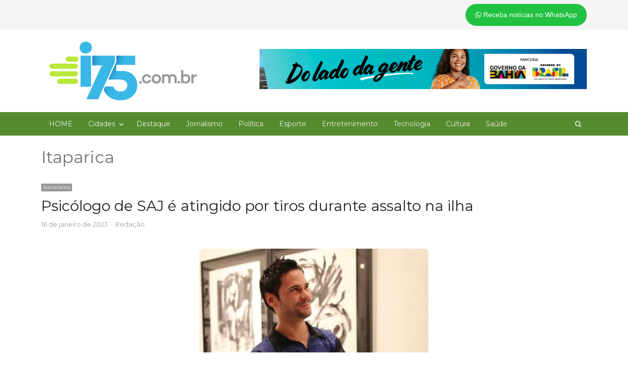

--- FILE ---
content_type: text/html; charset=UTF-8
request_url: https://i75.com.br/tag/itaparica/
body_size: 19169
content:
<!DOCTYPE html>
<html lang="pt-BR" class="no-js">
<head>
	<meta charset="UTF-8">
	        <meta name="viewport" content="width=device-width, initial-scale=1, maximum-scale=1" />
    	<link rel="profile" href="http://gmpg.org/xfn/11">
	<link rel="pingback" href="https://i75.com.br/xmlrpc.php">
	<!--[if lt IE 9]>
	<script data-jetpack-boost="ignore" src="https://i75.com.br/wp-content/themes/i75/js/html5.js"></script>
	<![endif]-->
	<meta name='robots' content='index, follow, max-image-preview:large, max-snippet:-1, max-video-preview:-1' />

	<!-- This site is optimized with the Yoast SEO plugin v26.7 - https://yoast.com/wordpress/plugins/seo/ -->
	<title>Arquivos Itaparica - i75.com.br</title>
	<link rel="canonical" href="https://i75.com.br/tag/itaparica/" />
	<meta property="og:locale" content="pt_BR" />
	<meta property="og:type" content="article" />
	<meta property="og:title" content="Arquivos Itaparica - i75.com.br" />
	<meta property="og:url" content="https://i75.com.br/tag/itaparica/" />
	<meta property="og:site_name" content="i75.com.br" />
	<meta property="og:image" content="https://i0.wp.com/i75.com.br/wp-content/uploads/2022/02/271736972_102609128991307_563629611778132286_n.png?fit=1920%2C1080&ssl=1" />
	<meta property="og:image:width" content="1920" />
	<meta property="og:image:height" content="1080" />
	<meta property="og:image:type" content="image/png" />
	<meta name="twitter:card" content="summary_large_image" />
	<script data-jetpack-boost="ignore" type="application/ld+json" class="yoast-schema-graph">{"@context":"https://schema.org","@graph":[{"@type":"CollectionPage","@id":"https://i75.com.br/tag/itaparica/","url":"https://i75.com.br/tag/itaparica/","name":"Arquivos Itaparica - i75.com.br","isPartOf":{"@id":"https://i75.com.br/#website"},"primaryImageOfPage":{"@id":"https://i75.com.br/tag/itaparica/#primaryimage"},"image":{"@id":"https://i75.com.br/tag/itaparica/#primaryimage"},"thumbnailUrl":"https://i0.wp.com/i75.com.br/wp-content/uploads/2023/01/psicologo-marcelo-navarro-e1673886676660.jpg?fit=927%2C579&ssl=1","breadcrumb":{"@id":"https://i75.com.br/tag/itaparica/#breadcrumb"},"inLanguage":"pt-BR"},{"@type":"ImageObject","inLanguage":"pt-BR","@id":"https://i75.com.br/tag/itaparica/#primaryimage","url":"https://i0.wp.com/i75.com.br/wp-content/uploads/2023/01/psicologo-marcelo-navarro-e1673886676660.jpg?fit=927%2C579&ssl=1","contentUrl":"https://i0.wp.com/i75.com.br/wp-content/uploads/2023/01/psicologo-marcelo-navarro-e1673886676660.jpg?fit=927%2C579&ssl=1","width":927,"height":579,"caption":"Foto: Reprodução/Instagram"},{"@type":"BreadcrumbList","@id":"https://i75.com.br/tag/itaparica/#breadcrumb","itemListElement":[{"@type":"ListItem","position":1,"name":"Início","item":"https://i75.com.br/"},{"@type":"ListItem","position":2,"name":"Itaparica"}]},{"@type":"WebSite","@id":"https://i75.com.br/#website","url":"https://i75.com.br/","name":"i75.com.br","description":"Jornalismo sério e informação de qualidade","potentialAction":[{"@type":"SearchAction","target":{"@type":"EntryPoint","urlTemplate":"https://i75.com.br/?s={search_term_string}"},"query-input":{"@type":"PropertyValueSpecification","valueRequired":true,"valueName":"search_term_string"}}],"inLanguage":"pt-BR"}]}</script>
	<!-- / Yoast SEO plugin. -->


<link rel='dns-prefetch' href='//www.googletagmanager.com' />
<link rel='dns-prefetch' href='//pagead2.googlesyndication.com' />
<link rel='preconnect' href='//i0.wp.com' />
<link rel="alternate" type="application/rss+xml" title="Feed para i75.com.br &raquo;" href="https://i75.com.br/feed/" />
<link rel="alternate" type="application/rss+xml" title="Feed de comentários para i75.com.br &raquo;" href="https://i75.com.br/comments/feed/" />

<link rel="alternate" type="application/rss+xml" title="Feed de tag para i75.com.br &raquo; Itaparica" href="https://i75.com.br/tag/itaparica/feed/" />
<style id='wp-img-auto-sizes-contain-inline-css' type='text/css'>
img:is([sizes=auto i],[sizes^="auto," i]){contain-intrinsic-size:3000px 1500px}
/*# sourceURL=wp-img-auto-sizes-contain-inline-css */
</style>
<link rel='stylesheet' id='newsplus-fontawesome-css' href='https://i75.com.br/wp-content/plugins/newsplus-shortcodes/assets/css/font-awesome.min.css?ver=6.9' type='text/css' media='all' />
<link rel='stylesheet' id='newsplus-shortcodes-css' href='https://i75.com.br/wp-content/plugins/newsplus-shortcodes/assets/css/newsplus-shortcodes.css?ver=6.9' type='text/css' media='all' />
<link rel='stylesheet' id='newsplus-owl-carousel-css' href='https://i75.com.br/wp-content/plugins/newsplus-shortcodes/assets/css/owl.carousel.css' type='text/css' media='all' />
<link rel='stylesheet' id='newsplus-prettyphoto-css' href='https://i75.com.br/wp-content/plugins/newsplus-shortcodes/assets/css/prettyPhoto.css' type='text/css' media='all' />
<link rel='stylesheet' id='dashicons-css' href='https://i75.com.br/wp-includes/css/dashicons.min.css?ver=6.9' type='text/css' media='all' />
<link rel='stylesheet' id='post-views-counter-frontend-css' href='https://i75.com.br/wp-content/plugins/post-views-counter/css/frontend.min.css?ver=1.6.0' type='text/css' media='all' />
<style id='wp-emoji-styles-inline-css' type='text/css'>

	img.wp-smiley, img.emoji {
		display: inline !important;
		border: none !important;
		box-shadow: none !important;
		height: 1em !important;
		width: 1em !important;
		margin: 0 0.07em !important;
		vertical-align: -0.1em !important;
		background: none !important;
		padding: 0 !important;
	}
/*# sourceURL=wp-emoji-styles-inline-css */
</style>
<link rel='stylesheet' id='wp-block-library-css' href='https://i75.com.br/wp-includes/css/dist/block-library/style.min.css?ver=6.9' type='text/css' media='all' />
<style id='wp-block-image-inline-css' type='text/css'>
.wp-block-image>a,.wp-block-image>figure>a{display:inline-block}.wp-block-image img{box-sizing:border-box;height:auto;max-width:100%;vertical-align:bottom}@media not (prefers-reduced-motion){.wp-block-image img.hide{visibility:hidden}.wp-block-image img.show{animation:show-content-image .4s}}.wp-block-image[style*=border-radius] img,.wp-block-image[style*=border-radius]>a{border-radius:inherit}.wp-block-image.has-custom-border img{box-sizing:border-box}.wp-block-image.aligncenter{text-align:center}.wp-block-image.alignfull>a,.wp-block-image.alignwide>a{width:100%}.wp-block-image.alignfull img,.wp-block-image.alignwide img{height:auto;width:100%}.wp-block-image .aligncenter,.wp-block-image .alignleft,.wp-block-image .alignright,.wp-block-image.aligncenter,.wp-block-image.alignleft,.wp-block-image.alignright{display:table}.wp-block-image .aligncenter>figcaption,.wp-block-image .alignleft>figcaption,.wp-block-image .alignright>figcaption,.wp-block-image.aligncenter>figcaption,.wp-block-image.alignleft>figcaption,.wp-block-image.alignright>figcaption{caption-side:bottom;display:table-caption}.wp-block-image .alignleft{float:left;margin:.5em 1em .5em 0}.wp-block-image .alignright{float:right;margin:.5em 0 .5em 1em}.wp-block-image .aligncenter{margin-left:auto;margin-right:auto}.wp-block-image :where(figcaption){margin-bottom:1em;margin-top:.5em}.wp-block-image.is-style-circle-mask img{border-radius:9999px}@supports ((-webkit-mask-image:none) or (mask-image:none)) or (-webkit-mask-image:none){.wp-block-image.is-style-circle-mask img{border-radius:0;-webkit-mask-image:url('data:image/svg+xml;utf8,<svg viewBox="0 0 100 100" xmlns="http://www.w3.org/2000/svg"><circle cx="50" cy="50" r="50"/></svg>');mask-image:url('data:image/svg+xml;utf8,<svg viewBox="0 0 100 100" xmlns="http://www.w3.org/2000/svg"><circle cx="50" cy="50" r="50"/></svg>');mask-mode:alpha;-webkit-mask-position:center;mask-position:center;-webkit-mask-repeat:no-repeat;mask-repeat:no-repeat;-webkit-mask-size:contain;mask-size:contain}}:root :where(.wp-block-image.is-style-rounded img,.wp-block-image .is-style-rounded img){border-radius:9999px}.wp-block-image figure{margin:0}.wp-lightbox-container{display:flex;flex-direction:column;position:relative}.wp-lightbox-container img{cursor:zoom-in}.wp-lightbox-container img:hover+button{opacity:1}.wp-lightbox-container button{align-items:center;backdrop-filter:blur(16px) saturate(180%);background-color:#5a5a5a40;border:none;border-radius:4px;cursor:zoom-in;display:flex;height:20px;justify-content:center;opacity:0;padding:0;position:absolute;right:16px;text-align:center;top:16px;width:20px;z-index:100}@media not (prefers-reduced-motion){.wp-lightbox-container button{transition:opacity .2s ease}}.wp-lightbox-container button:focus-visible{outline:3px auto #5a5a5a40;outline:3px auto -webkit-focus-ring-color;outline-offset:3px}.wp-lightbox-container button:hover{cursor:pointer;opacity:1}.wp-lightbox-container button:focus{opacity:1}.wp-lightbox-container button:focus,.wp-lightbox-container button:hover,.wp-lightbox-container button:not(:hover):not(:active):not(.has-background){background-color:#5a5a5a40;border:none}.wp-lightbox-overlay{box-sizing:border-box;cursor:zoom-out;height:100vh;left:0;overflow:hidden;position:fixed;top:0;visibility:hidden;width:100%;z-index:100000}.wp-lightbox-overlay .close-button{align-items:center;cursor:pointer;display:flex;justify-content:center;min-height:40px;min-width:40px;padding:0;position:absolute;right:calc(env(safe-area-inset-right) + 16px);top:calc(env(safe-area-inset-top) + 16px);z-index:5000000}.wp-lightbox-overlay .close-button:focus,.wp-lightbox-overlay .close-button:hover,.wp-lightbox-overlay .close-button:not(:hover):not(:active):not(.has-background){background:none;border:none}.wp-lightbox-overlay .lightbox-image-container{height:var(--wp--lightbox-container-height);left:50%;overflow:hidden;position:absolute;top:50%;transform:translate(-50%,-50%);transform-origin:top left;width:var(--wp--lightbox-container-width);z-index:9999999999}.wp-lightbox-overlay .wp-block-image{align-items:center;box-sizing:border-box;display:flex;height:100%;justify-content:center;margin:0;position:relative;transform-origin:0 0;width:100%;z-index:3000000}.wp-lightbox-overlay .wp-block-image img{height:var(--wp--lightbox-image-height);min-height:var(--wp--lightbox-image-height);min-width:var(--wp--lightbox-image-width);width:var(--wp--lightbox-image-width)}.wp-lightbox-overlay .wp-block-image figcaption{display:none}.wp-lightbox-overlay button{background:none;border:none}.wp-lightbox-overlay .scrim{background-color:#fff;height:100%;opacity:.9;position:absolute;width:100%;z-index:2000000}.wp-lightbox-overlay.active{visibility:visible}@media not (prefers-reduced-motion){.wp-lightbox-overlay.active{animation:turn-on-visibility .25s both}.wp-lightbox-overlay.active img{animation:turn-on-visibility .35s both}.wp-lightbox-overlay.show-closing-animation:not(.active){animation:turn-off-visibility .35s both}.wp-lightbox-overlay.show-closing-animation:not(.active) img{animation:turn-off-visibility .25s both}.wp-lightbox-overlay.zoom.active{animation:none;opacity:1;visibility:visible}.wp-lightbox-overlay.zoom.active .lightbox-image-container{animation:lightbox-zoom-in .4s}.wp-lightbox-overlay.zoom.active .lightbox-image-container img{animation:none}.wp-lightbox-overlay.zoom.active .scrim{animation:turn-on-visibility .4s forwards}.wp-lightbox-overlay.zoom.show-closing-animation:not(.active){animation:none}.wp-lightbox-overlay.zoom.show-closing-animation:not(.active) .lightbox-image-container{animation:lightbox-zoom-out .4s}.wp-lightbox-overlay.zoom.show-closing-animation:not(.active) .lightbox-image-container img{animation:none}.wp-lightbox-overlay.zoom.show-closing-animation:not(.active) .scrim{animation:turn-off-visibility .4s forwards}}@keyframes show-content-image{0%{visibility:hidden}99%{visibility:hidden}to{visibility:visible}}@keyframes turn-on-visibility{0%{opacity:0}to{opacity:1}}@keyframes turn-off-visibility{0%{opacity:1;visibility:visible}99%{opacity:0;visibility:visible}to{opacity:0;visibility:hidden}}@keyframes lightbox-zoom-in{0%{transform:translate(calc((-100vw + var(--wp--lightbox-scrollbar-width))/2 + var(--wp--lightbox-initial-left-position)),calc(-50vh + var(--wp--lightbox-initial-top-position))) scale(var(--wp--lightbox-scale))}to{transform:translate(-50%,-50%) scale(1)}}@keyframes lightbox-zoom-out{0%{transform:translate(-50%,-50%) scale(1);visibility:visible}99%{visibility:visible}to{transform:translate(calc((-100vw + var(--wp--lightbox-scrollbar-width))/2 + var(--wp--lightbox-initial-left-position)),calc(-50vh + var(--wp--lightbox-initial-top-position))) scale(var(--wp--lightbox-scale));visibility:hidden}}
/*# sourceURL=https://i75.com.br/wp-includes/blocks/image/style.min.css */
</style>
<style id='wp-block-paragraph-inline-css' type='text/css'>
.is-small-text{font-size:.875em}.is-regular-text{font-size:1em}.is-large-text{font-size:2.25em}.is-larger-text{font-size:3em}.has-drop-cap:not(:focus):first-letter{float:left;font-size:8.4em;font-style:normal;font-weight:100;line-height:.68;margin:.05em .1em 0 0;text-transform:uppercase}body.rtl .has-drop-cap:not(:focus):first-letter{float:none;margin-left:.1em}p.has-drop-cap.has-background{overflow:hidden}:root :where(p.has-background){padding:1.25em 2.375em}:where(p.has-text-color:not(.has-link-color)) a{color:inherit}p.has-text-align-left[style*="writing-mode:vertical-lr"],p.has-text-align-right[style*="writing-mode:vertical-rl"]{rotate:180deg}
/*# sourceURL=https://i75.com.br/wp-includes/blocks/paragraph/style.min.css */
</style>
<style id='global-styles-inline-css' type='text/css'>
:root{--wp--preset--aspect-ratio--square: 1;--wp--preset--aspect-ratio--4-3: 4/3;--wp--preset--aspect-ratio--3-4: 3/4;--wp--preset--aspect-ratio--3-2: 3/2;--wp--preset--aspect-ratio--2-3: 2/3;--wp--preset--aspect-ratio--16-9: 16/9;--wp--preset--aspect-ratio--9-16: 9/16;--wp--preset--color--black: #000000;--wp--preset--color--cyan-bluish-gray: #abb8c3;--wp--preset--color--white: #ffffff;--wp--preset--color--pale-pink: #f78da7;--wp--preset--color--vivid-red: #cf2e2e;--wp--preset--color--luminous-vivid-orange: #ff6900;--wp--preset--color--luminous-vivid-amber: #fcb900;--wp--preset--color--light-green-cyan: #7bdcb5;--wp--preset--color--vivid-green-cyan: #00d084;--wp--preset--color--pale-cyan-blue: #8ed1fc;--wp--preset--color--vivid-cyan-blue: #0693e3;--wp--preset--color--vivid-purple: #9b51e0;--wp--preset--gradient--vivid-cyan-blue-to-vivid-purple: linear-gradient(135deg,rgb(6,147,227) 0%,rgb(155,81,224) 100%);--wp--preset--gradient--light-green-cyan-to-vivid-green-cyan: linear-gradient(135deg,rgb(122,220,180) 0%,rgb(0,208,130) 100%);--wp--preset--gradient--luminous-vivid-amber-to-luminous-vivid-orange: linear-gradient(135deg,rgb(252,185,0) 0%,rgb(255,105,0) 100%);--wp--preset--gradient--luminous-vivid-orange-to-vivid-red: linear-gradient(135deg,rgb(255,105,0) 0%,rgb(207,46,46) 100%);--wp--preset--gradient--very-light-gray-to-cyan-bluish-gray: linear-gradient(135deg,rgb(238,238,238) 0%,rgb(169,184,195) 100%);--wp--preset--gradient--cool-to-warm-spectrum: linear-gradient(135deg,rgb(74,234,220) 0%,rgb(151,120,209) 20%,rgb(207,42,186) 40%,rgb(238,44,130) 60%,rgb(251,105,98) 80%,rgb(254,248,76) 100%);--wp--preset--gradient--blush-light-purple: linear-gradient(135deg,rgb(255,206,236) 0%,rgb(152,150,240) 100%);--wp--preset--gradient--blush-bordeaux: linear-gradient(135deg,rgb(254,205,165) 0%,rgb(254,45,45) 50%,rgb(107,0,62) 100%);--wp--preset--gradient--luminous-dusk: linear-gradient(135deg,rgb(255,203,112) 0%,rgb(199,81,192) 50%,rgb(65,88,208) 100%);--wp--preset--gradient--pale-ocean: linear-gradient(135deg,rgb(255,245,203) 0%,rgb(182,227,212) 50%,rgb(51,167,181) 100%);--wp--preset--gradient--electric-grass: linear-gradient(135deg,rgb(202,248,128) 0%,rgb(113,206,126) 100%);--wp--preset--gradient--midnight: linear-gradient(135deg,rgb(2,3,129) 0%,rgb(40,116,252) 100%);--wp--preset--font-size--small: 13px;--wp--preset--font-size--medium: 20px;--wp--preset--font-size--large: 36px;--wp--preset--font-size--x-large: 42px;--wp--preset--spacing--20: 0.44rem;--wp--preset--spacing--30: 0.67rem;--wp--preset--spacing--40: 1rem;--wp--preset--spacing--50: 1.5rem;--wp--preset--spacing--60: 2.25rem;--wp--preset--spacing--70: 3.38rem;--wp--preset--spacing--80: 5.06rem;--wp--preset--shadow--natural: 6px 6px 9px rgba(0, 0, 0, 0.2);--wp--preset--shadow--deep: 12px 12px 50px rgba(0, 0, 0, 0.4);--wp--preset--shadow--sharp: 6px 6px 0px rgba(0, 0, 0, 0.2);--wp--preset--shadow--outlined: 6px 6px 0px -3px rgb(255, 255, 255), 6px 6px rgb(0, 0, 0);--wp--preset--shadow--crisp: 6px 6px 0px rgb(0, 0, 0);}:where(.is-layout-flex){gap: 0.5em;}:where(.is-layout-grid){gap: 0.5em;}body .is-layout-flex{display: flex;}.is-layout-flex{flex-wrap: wrap;align-items: center;}.is-layout-flex > :is(*, div){margin: 0;}body .is-layout-grid{display: grid;}.is-layout-grid > :is(*, div){margin: 0;}:where(.wp-block-columns.is-layout-flex){gap: 2em;}:where(.wp-block-columns.is-layout-grid){gap: 2em;}:where(.wp-block-post-template.is-layout-flex){gap: 1.25em;}:where(.wp-block-post-template.is-layout-grid){gap: 1.25em;}.has-black-color{color: var(--wp--preset--color--black) !important;}.has-cyan-bluish-gray-color{color: var(--wp--preset--color--cyan-bluish-gray) !important;}.has-white-color{color: var(--wp--preset--color--white) !important;}.has-pale-pink-color{color: var(--wp--preset--color--pale-pink) !important;}.has-vivid-red-color{color: var(--wp--preset--color--vivid-red) !important;}.has-luminous-vivid-orange-color{color: var(--wp--preset--color--luminous-vivid-orange) !important;}.has-luminous-vivid-amber-color{color: var(--wp--preset--color--luminous-vivid-amber) !important;}.has-light-green-cyan-color{color: var(--wp--preset--color--light-green-cyan) !important;}.has-vivid-green-cyan-color{color: var(--wp--preset--color--vivid-green-cyan) !important;}.has-pale-cyan-blue-color{color: var(--wp--preset--color--pale-cyan-blue) !important;}.has-vivid-cyan-blue-color{color: var(--wp--preset--color--vivid-cyan-blue) !important;}.has-vivid-purple-color{color: var(--wp--preset--color--vivid-purple) !important;}.has-black-background-color{background-color: var(--wp--preset--color--black) !important;}.has-cyan-bluish-gray-background-color{background-color: var(--wp--preset--color--cyan-bluish-gray) !important;}.has-white-background-color{background-color: var(--wp--preset--color--white) !important;}.has-pale-pink-background-color{background-color: var(--wp--preset--color--pale-pink) !important;}.has-vivid-red-background-color{background-color: var(--wp--preset--color--vivid-red) !important;}.has-luminous-vivid-orange-background-color{background-color: var(--wp--preset--color--luminous-vivid-orange) !important;}.has-luminous-vivid-amber-background-color{background-color: var(--wp--preset--color--luminous-vivid-amber) !important;}.has-light-green-cyan-background-color{background-color: var(--wp--preset--color--light-green-cyan) !important;}.has-vivid-green-cyan-background-color{background-color: var(--wp--preset--color--vivid-green-cyan) !important;}.has-pale-cyan-blue-background-color{background-color: var(--wp--preset--color--pale-cyan-blue) !important;}.has-vivid-cyan-blue-background-color{background-color: var(--wp--preset--color--vivid-cyan-blue) !important;}.has-vivid-purple-background-color{background-color: var(--wp--preset--color--vivid-purple) !important;}.has-black-border-color{border-color: var(--wp--preset--color--black) !important;}.has-cyan-bluish-gray-border-color{border-color: var(--wp--preset--color--cyan-bluish-gray) !important;}.has-white-border-color{border-color: var(--wp--preset--color--white) !important;}.has-pale-pink-border-color{border-color: var(--wp--preset--color--pale-pink) !important;}.has-vivid-red-border-color{border-color: var(--wp--preset--color--vivid-red) !important;}.has-luminous-vivid-orange-border-color{border-color: var(--wp--preset--color--luminous-vivid-orange) !important;}.has-luminous-vivid-amber-border-color{border-color: var(--wp--preset--color--luminous-vivid-amber) !important;}.has-light-green-cyan-border-color{border-color: var(--wp--preset--color--light-green-cyan) !important;}.has-vivid-green-cyan-border-color{border-color: var(--wp--preset--color--vivid-green-cyan) !important;}.has-pale-cyan-blue-border-color{border-color: var(--wp--preset--color--pale-cyan-blue) !important;}.has-vivid-cyan-blue-border-color{border-color: var(--wp--preset--color--vivid-cyan-blue) !important;}.has-vivid-purple-border-color{border-color: var(--wp--preset--color--vivid-purple) !important;}.has-vivid-cyan-blue-to-vivid-purple-gradient-background{background: var(--wp--preset--gradient--vivid-cyan-blue-to-vivid-purple) !important;}.has-light-green-cyan-to-vivid-green-cyan-gradient-background{background: var(--wp--preset--gradient--light-green-cyan-to-vivid-green-cyan) !important;}.has-luminous-vivid-amber-to-luminous-vivid-orange-gradient-background{background: var(--wp--preset--gradient--luminous-vivid-amber-to-luminous-vivid-orange) !important;}.has-luminous-vivid-orange-to-vivid-red-gradient-background{background: var(--wp--preset--gradient--luminous-vivid-orange-to-vivid-red) !important;}.has-very-light-gray-to-cyan-bluish-gray-gradient-background{background: var(--wp--preset--gradient--very-light-gray-to-cyan-bluish-gray) !important;}.has-cool-to-warm-spectrum-gradient-background{background: var(--wp--preset--gradient--cool-to-warm-spectrum) !important;}.has-blush-light-purple-gradient-background{background: var(--wp--preset--gradient--blush-light-purple) !important;}.has-blush-bordeaux-gradient-background{background: var(--wp--preset--gradient--blush-bordeaux) !important;}.has-luminous-dusk-gradient-background{background: var(--wp--preset--gradient--luminous-dusk) !important;}.has-pale-ocean-gradient-background{background: var(--wp--preset--gradient--pale-ocean) !important;}.has-electric-grass-gradient-background{background: var(--wp--preset--gradient--electric-grass) !important;}.has-midnight-gradient-background{background: var(--wp--preset--gradient--midnight) !important;}.has-small-font-size{font-size: var(--wp--preset--font-size--small) !important;}.has-medium-font-size{font-size: var(--wp--preset--font-size--medium) !important;}.has-large-font-size{font-size: var(--wp--preset--font-size--large) !important;}.has-x-large-font-size{font-size: var(--wp--preset--font-size--x-large) !important;}
/*# sourceURL=global-styles-inline-css */
</style>

<style id='classic-theme-styles-inline-css' type='text/css'>
/*! This file is auto-generated */
.wp-block-button__link{color:#fff;background-color:#32373c;border-radius:9999px;box-shadow:none;text-decoration:none;padding:calc(.667em + 2px) calc(1.333em + 2px);font-size:1.125em}.wp-block-file__button{background:#32373c;color:#fff;text-decoration:none}
/*# sourceURL=/wp-includes/css/classic-themes.min.css */
</style>
<link rel='stylesheet' id='contact-form-7-css' href='https://i75.com.br/wp-content/plugins/contact-form-7/includes/css/styles.css?ver=6.1.4' type='text/css' media='all' />
<link rel='stylesheet' id='newsplus-style-css' href='https://i75.com.br/wp-content/themes/i75/style.css?ver=6.9' type='text/css' media='all' />
<link rel='stylesheet' id='newsplus-responsive-css' href='https://i75.com.br/wp-content/themes/i75/responsive.css?ver=6.9' type='text/css' media='all' />
<link rel='stylesheet' id='newsplus-color-scheme-css' href='https://i75.com.br/wp-content/themes/i75/css/schemes/green.css?ver=6.9' type='text/css' media='all' />
<link rel='stylesheet' id='newsplus-user-css' href='https://i75.com.br/wp-content/themes/i75/user.css?ver=6.9' type='text/css' media='all' />
<link rel='stylesheet' id='newsplus-child-style-css' href='https://i75.com.br/wp-content/themes/i75-child/style.css?ver=3.9.0' type='text/css' media='all' />
<link rel='stylesheet' id='kc-general-css' href='https://i75.com.br/wp-content/plugins/kingcomposer/assets/frontend/css/kingcomposer.min.css?ver=2.9.6' type='text/css' media='all' />
<link rel='stylesheet' id='kc-animate-css' href='https://i75.com.br/wp-content/plugins/kingcomposer/assets/css/animate.css?ver=2.9.6' type='text/css' media='all' />
<link rel='stylesheet' id='kc-icon-1-css' href='https://i75.com.br/wp-content/plugins/kingcomposer/assets/css/icons.css?ver=2.9.6' type='text/css' media='all' />



<!-- Snippet da etiqueta do Google (gtag.js) adicionado pelo Site Kit -->
<!-- Snippet do Google Análises adicionado pelo Site Kit -->


<link rel="https://api.w.org/" href="https://i75.com.br/wp-json/" /><link rel="alternate" title="JSON" type="application/json" href="https://i75.com.br/wp-json/wp/v2/tags/302" /><link rel="EditURI" type="application/rsd+xml" title="RSD" href="https://i75.com.br/xmlrpc.php?rsd" />
<meta name="generator" content="WordPress 6.9" />
<meta name="generator" content="Site Kit by Google 1.170.0" />            <style id="wpp-loading-animation-styles">@-webkit-keyframes bgslide{from{background-position-x:0}to{background-position-x:-200%}}@keyframes bgslide{from{background-position-x:0}to{background-position-x:-200%}}.wpp-widget-block-placeholder,.wpp-shortcode-placeholder{margin:0 auto;width:60px;height:3px;background:#dd3737;background:linear-gradient(90deg,#dd3737 0%,#571313 10%,#dd3737 100%);background-size:200% auto;border-radius:3px;-webkit-animation:bgslide 1s infinite linear;animation:bgslide 1s infinite linear}</style>
            		<style type="text/css">
		.sp-label-archive { color:;background:;}.sp-post .entry-content, .sp-post .card-content, .sp-post.entry-classic{background:;}.main-row,.two-sidebars .primary-row { margin: 0 -0px; }#primary:not(.full-width), #container, #sidebar, .two-sidebars #content, .two-sidebars #sidebar-b, .entry-header.full-header, .ad-area-above-content { padding: 0 0px; }@font-face {
  font-family: 'Pacifico';
  font-style: normal;
  font-weight: 400;
  src: local('Pacifico Regular'), local('Pacifico-Regular'),

≈    url(https://fonts.gstatic.com/s/pacifico/v12/FwZY7-Qmy14u9lezJ-6H6MmBp0u-.woff2)
      format('woff2');
  font-display: swap;
}

p {
font-size: 18px;
    line-height: 28px;
}

.post-views{
display: none;
}

.btn-social {
    margin-left: 20px;
    font-size: 18px;
    color: #0a60d4;
    line-height: 26px;
    display: inline-block;
    vertical-align: middle;
}

.social-icons {
    text-align: center;
}

.fab {
    font-family: 'font awesome 5 brands';
    font-weight: 400;
}

.fa, .fas, .far, .fal, .fad, .fab {
    -moz-osx-font-smoothing: grayscale;
    -webkit-font-smoothing: antialiased;
    display: inline-block;
    font-style: normal;
    font-variant: normal;
    text-rendering: auto;
    line-height: 1;
}
.btn-telefone {
    width: auto;
    height: 26px;
    display: inline-block;
    margin: 0 0 0 20px;
    padding: 0 20px;
    background: #0065c4;
    border-radius: 15px;
    font: stem-light,sans-serif;
    font-size: 12px;
    color: #fff;
    line-height: 26px;
    text-transform: uppercase;
    text-decoration: none;
    transition: all .1s ease-in;
    vertical-align: middle;
}

.btn-wp {
font-family:Arial, Helvetica, sans-serif;
font-size:14px;
border-radius:40px;
padding-left:20px;
padding-right:20px;
padding-top:10px;
padding-bottom:10px;
color:#ffffff;
background-color:#21c241;
outline:none;
border:none;
cursor:pointer;
display:inline-block;
text-decoration: none;
transition: .4s;
}

.btn-wp:hover {
color:#ffffff;
background-color:#414141;
}

.btn-wp span{
maring-top: 0px;
}

.icon-wpp{
margin-top: 3px;
}

#callout-bar{
padding: 1 0 2 0!important;
}

.post-img{
border-radius: 10px;
}

.thumb-retangular{
  position: relative!important;
  max-width: 300px;
  height: 150px;  
  overflow: hidden;
border-radius: 10px;

}

.thumb-retangular img{
  position: absolute!important;
  left: 50%!important;
  top: 50%!important;
  height: 100%!important;
  width: auto!important;
  transform: translate(-50%,-50%)!important;    
}


.thumb-quadrado {
  position: relative!important;
  max-width: 160px;
  height: 100px;  
  overflow: hidden;
border-radius: 10px;
}

.thumb-quadrado img{
  position: absolute!important;
  left: 50%!important;
  top: 50%!important;
  height: 100%!important;
  width: auto!important;
  transform: translate(-50%,-50%)!important;    
}

.thumb-quadrado img.attachment-post-thumbnail {
 object-fit: cover;
}

.wp-block-image {
    border-radius: 10px;
    position: relative;
    max-width: 60%;
    height: 60%;
    overflow: hidden;
    margin: 40px auto;
background-color: #f9f9f9;
}

.entry-content.articlebody, .entry-header.full-header {
    width: 70%;
    margin: 0 auto;
}

.video{
width: 70%;
margin: 0 auto;
}
@media (max-width: 768px) {
    .wp-block-image {
        max-width: 90%;
        height: auto; /* Ajusta a altura automaticamente para manter a proporção */
    }
.entry-content.articlebody, .entry-header.full-header {
    width: 95%;
    margin: 0 auto;
}
}
.noticias-mais-lidas {
background:#fcfcfc;
margin-bottom: 40px;
    border-radius: 5px;
padding: 40px;
}

.noticias-mais-lidas h3{
font-size:1.8em;
display: inline-block;
}

.noticias-mais-lidas .icon-svg {
    background-image: url(http://i75.com.br/wp-content/themes/i75-child/arrow-trending.svg);
    background-position: 50%;
    background-size: cover;
    height: 28px;
    width: 28px;
display: inline-block;
}
 
.card-mais-lidas {
    list-style: none;
    padding: 0;
    margin: 0;
}

.item-mais-lidas {
    display: flex;
    align-items: center;
    margin-bottom: 15px;
}
.card-mais-lidas li {
    align-items: center;
    display: flex;
    flex-direction: row;
    gap: 20px;
padding: 20px 0 20px 0;
border-bottom: 1px solid #eaeaea;
line-height: 1.8em;
}

.card-mais-lidas li:last-child {
    border: none;
}

.card-mais-lidas li span {
display: none;
}

.card-mais-lidas li img {
    width: 80px;
    height: 80px;
    object-fit: cover;
    margin-right: 15px;
    border-radius: 5px;
max-width: 80px;
}

.card-mais-lidas li a {
    color: #a6130a;
    text-decoration: none;
    transition: color 0.3s;
font-size: 1.4em;
}

.card-mais-lidas li a:hover {
    color: #0073aa;
}		</style>
		<!--[if lt IE 9]>
	<script data-jetpack-boost="ignore" src="https://html5shim.googlecode.com/svn/trunk/html5.js"></script>
	<![endif]-->
<!-- Meta Pixel Code -->

<noscript><img height="1" width="1" style="display:none"
  src="https://www.facebook.com/tr?id=830840938361238&ev=PageView&noscript=1"
/></noscript>
<!-- End Meta Pixel Code -->



<link rel="apple-touch-icon" sizes="180x180" href="/apple-touch-icon.png">
<link rel="icon" type="image/png" sizes="32x32" href="/favicon-32x32.png">
<link rel="icon" type="image/png" sizes="16x16" href="/favicon-16x16.png">
<link rel="manifest" href="/site.webmanifest">

<style type="text/css">body,body.custom-font-enabled{font-family:'Montserrat'; }h1,h2,h3,h4,h5,h6{font-family:'Montserrat'; }</style>
<!-- Meta-etiquetas do Google AdSense adicionado pelo Site Kit -->
<meta name="google-adsense-platform-account" content="ca-host-pub-2644536267352236">
<meta name="google-adsense-platform-domain" content="sitekit.withgoogle.com">
<!-- Fim das meta-etiquetas do Google AdSense adicionado pelo Site Kit -->
<meta name="generator" content="Elementor 3.30.3; features: additional_custom_breakpoints; settings: css_print_method-external, google_font-enabled, font_display-swap">
			<style>
				.e-con.e-parent:nth-of-type(n+4):not(.e-lazyloaded):not(.e-no-lazyload),
				.e-con.e-parent:nth-of-type(n+4):not(.e-lazyloaded):not(.e-no-lazyload) * {
					background-image: none !important;
				}
				@media screen and (max-height: 1024px) {
					.e-con.e-parent:nth-of-type(n+3):not(.e-lazyloaded):not(.e-no-lazyload),
					.e-con.e-parent:nth-of-type(n+3):not(.e-lazyloaded):not(.e-no-lazyload) * {
						background-image: none !important;
					}
				}
				@media screen and (max-height: 640px) {
					.e-con.e-parent:nth-of-type(n+2):not(.e-lazyloaded):not(.e-no-lazyload),
					.e-con.e-parent:nth-of-type(n+2):not(.e-lazyloaded):not(.e-no-lazyload) * {
						background-image: none !important;
					}
				}
			</style>
			
<!-- Código do Google Adsense adicionado pelo Site Kit -->


<!-- Fim do código do Google AdSense adicionado pelo Site Kit -->
<link rel='stylesheet' id='newsplus_google_fonts_montserrat100100italic200200italic300300italicregularitalic500500italic600600italic700700italic800800italic900900italic-css' href='//fonts.googleapis.com/css?family=Montserrat%3A100%2C100italic%2C200%2C200italic%2C300%2C300italic%2Cregular%2Citalic%2C500%2C500italic%2C600%2C600italic%2C700%2C700italic%2C800%2C800italic%2C900%2C900italic&#038;ver=6.9' type='text/css' media='all' />
</head>

<body class="archive tag tag-itaparica tag-302 wp-theme-i75 wp-child-theme-i75-child kc-css-system is-stretched split-70-30 layout-no-sb scheme-green elementor-default elementor-kit-16007">
	    <div id="page" class="hfeed site clear">
            <div id="utility-top" class="top-nav">
            <div class="wrap clear">
                                <div id="callout-bar" class="callout-left" role="complementary">
                    <div class="callout-inner">
                                        </div><!-- .callout-inner -->
                </div><!-- #callout-bar -->
                                    <div id="callout-bar" role="complementary">
                        <div class="callout-inner">
                        <div><a href="https://chat.whatsapp.com/KbEz5zMPADrCuULlII1nSu" class="btn-wp"><i class="fa fa-whatsapp" aria-hidden="true"></i><span> Receba notícias no WhatsApp</span></a></div>                        </div><!-- .callout-inner -->
                    </div><!-- #callout-bar -->
                            </div><!-- .top-nav .wrap -->
        </div><!-- .top-nav-->
		            <header id="header" class="site-header">
                <div class="wrap full-width clear">    
                
<div class="brand column full text-center">
	<h3 class="site-title"><a href="https://i75.com.br/" title="i75.com.br" rel="home"><img src="http://i75.com.br/wp-content/uploads/2021/09/300x120.png" srcset="http://i75.com.br/wp-content/uploads/2021/09/300x120.png 1x, https://i75.com.br/wp-content/uploads/2023/03/i75.com_.br-.png 2x" alt="i75.com.br" /></a></h3></div><!-- .column full -->
<div class="banner-topo-full">
	<figure>
		<a href="https://www.ba.gov.br/comunicacao/doladodagente?utm_source=&utm_medium=&utm_campaign=&utm_content=">
	<img src="https://i75.com.br/wp-content/uploads/banner/BANNER_KV_NovosHospitais_728x90.gif" alt="Governo da Bahia">
	</a>	
</figure>
</div>             
                </div><!-- #header .wrap -->
            </header><!-- #header -->
        					<div id="responsive-menu" class="resp-main">
                        <div class="wrap">
							                                <div class="inline-search-box"><a class="search-trigger" href="#"><span class="screen-reader-text">Open search panel</span></a>
                                
                                <form role="search" method="get" class="search-form" action="https://i75.com.br/">
				<label>
					<span class="screen-reader-text">Pesquisar por:</span>
					<input type="search" class="search-field" placeholder="Pesquisar &hellip;" value="" name="s" />
				</label>
				<input type="submit" class="search-submit" value="Pesquisar" />
			</form>  
                                </div><!-- /.inline-search-box -->   
                                                     
                            <h3 class="menu-button"><span class="screen-reader-text">Menu</span>Menu<span class="toggle-icon"><span class="bar-1"></span><span class="bar-2"></span><span class="bar-3"></span></span></h3>
                        </div><!-- /.wrap -->
						<nav class="menu-drop"></nav><!-- /.menu-drop -->                        
					</div><!-- /#responsive-menu -->
				            <nav id="main-nav" class="primary-nav">
                <div class="wrap clearfix has-search-box">
                    <ul id="menu-menu-topo" class="nav-menu clear"><li id="menu-item-5671" class="menu-item menu-item-type-post_type menu-item-object-page menu-item-home menu-item-5671"><a href="https://i75.com.br/">HOME</a></li>
<li id="menu-item-12991" class="menu-item menu-item-type-taxonomy menu-item-object-category menu-item-has-children menu-item-12991"><a href="https://i75.com.br/categoria/cidades/">Cidades</a>
<ul class="sub-menu">
	<li id="menu-item-12992" class="menu-item menu-item-type-taxonomy menu-item-object-category menu-item-12992"><a href="https://i75.com.br/categoria/cidades/amargosa/">Amargosa</a></li>
	<li id="menu-item-12993" class="menu-item menu-item-type-taxonomy menu-item-object-category menu-item-12993"><a href="https://i75.com.br/categoria/cidades/castro-alves/">Castro Alves</a></li>
	<li id="menu-item-12994" class="menu-item menu-item-type-taxonomy menu-item-object-category menu-item-12994"><a href="https://i75.com.br/categoria/cidades/elisio-medrado/">Elísio Medrado</a></li>
	<li id="menu-item-12995" class="menu-item menu-item-type-taxonomy menu-item-object-category menu-item-12995"><a href="https://i75.com.br/categoria/cidades/itatim/">Itatim</a></li>
	<li id="menu-item-12996" class="menu-item menu-item-type-taxonomy menu-item-object-category menu-item-12996"><a href="https://i75.com.br/categoria/cidades/santa-teresinha/">Santa Teresinha</a></li>
	<li id="menu-item-12997" class="menu-item menu-item-type-taxonomy menu-item-object-category menu-item-12997"><a href="https://i75.com.br/categoria/cidades/santo-antonio-de-jesus/">Santo Antônio de Jesus</a></li>
	<li id="menu-item-12998" class="menu-item menu-item-type-taxonomy menu-item-object-category menu-item-12998"><a href="https://i75.com.br/categoria/cidades/sapeacu/">Sapeaçu</a></li>
	<li id="menu-item-12999" class="menu-item menu-item-type-taxonomy menu-item-object-category menu-item-12999"><a href="https://i75.com.br/categoria/cidades/varzedo/">Varzedo</a></li>
	<li id="menu-item-13000" class="menu-item menu-item-type-taxonomy menu-item-object-category menu-item-13000"><a href="https://i75.com.br/categoria/cidades/laje/">Laje</a></li>
	<li id="menu-item-13002" class="menu-item menu-item-type-taxonomy menu-item-object-category menu-item-13002"><a href="https://i75.com.br/categoria/cidades/ubaira/">Ubaíra</a></li>
	<li id="menu-item-13001" class="menu-item menu-item-type-taxonomy menu-item-object-category menu-item-13001"><a href="https://i75.com.br/categoria/cidades/mutuipe/">Mutuípe</a></li>
</ul>
</li>
<li id="menu-item-809" class="menu-item menu-item-type-taxonomy menu-item-object-category menu-item-809"><a href="https://i75.com.br/categoria/destaque/">Destaque</a></li>
<li id="menu-item-868" class="menu-item menu-item-type-taxonomy menu-item-object-category menu-item-868"><a href="https://i75.com.br/categoria/jornalismo/">Jornalismo</a></li>
<li id="menu-item-811" class="menu-item menu-item-type-taxonomy menu-item-object-category menu-item-811"><a href="https://i75.com.br/categoria/politica/">Política</a></li>
<li id="menu-item-812" class="menu-item menu-item-type-taxonomy menu-item-object-category menu-item-812"><a href="https://i75.com.br/categoria/esporte/">Esporte</a></li>
<li id="menu-item-810" class="menu-item menu-item-type-taxonomy menu-item-object-category menu-item-810"><a href="https://i75.com.br/categoria/entretenimento/">Entretenimento</a></li>
<li id="menu-item-867" class="menu-item menu-item-type-taxonomy menu-item-object-category menu-item-867"><a href="https://i75.com.br/categoria/tecnologia/">Tecnologia</a></li>
<li id="menu-item-865" class="menu-item menu-item-type-taxonomy menu-item-object-category menu-item-865"><a href="https://i75.com.br/categoria/cultura/">Cultura</a></li>
<li id="menu-item-866" class="menu-item menu-item-type-taxonomy menu-item-object-category menu-item-866"><a href="https://i75.com.br/categoria/saude/">Saúde</a></li>
</ul>                        <div class="inline-search-box"><a class="search-trigger" href="#"><span class="screen-reader-text">Open search panel</span></a>
                        
                        <form role="search" method="get" class="search-form" action="https://i75.com.br/">
				<label>
					<span class="screen-reader-text">Pesquisar por:</span>
					<input type="search" class="search-field" placeholder="Pesquisar &hellip;" value="" name="s" />
				</label>
				<input type="submit" class="search-submit" value="Pesquisar" />
			</form>  
                        </div><!-- /.inline-search-box -->   
                         
                    
                </div><!-- .primary-nav .wrap -->
            </nav><!-- #main-nav -->
		
		        <div id="main">
            <div class="wrap clearfix">
            	<div class="main-row clearfix"><div id="primary" class="site-content">
	<div class="primary-row">
        <div id="content" role="main">
			
                <header class="page-header">
                <h1 class="page-title">Itaparica</h1>                </header><!-- .page-header -->
                	<article id="post-11951" class="newsplus entry-classic entry-full clearfix post-11951 post type-post status-publish format-standard has-post-thumbnail hentry category-jornalismo tag-barra-grande tag-itaparica tag-santo-antonio-de-jesus">	
		<aside class="meta-row cat-row"><div class="meta-col"><ul class="post-categories"><li><a href="https://i75.com.br/categoria/jornalismo/">Jornalismo</a></li></ul></div></aside><h2 class="entry-title"><a href="https://i75.com.br/psicologo-de-saj-e-atingido-por-tiros-durante-assalto-na-ilha/" title="Psicólogo de SAJ é atingido por tiros durante assalto na ilha">Psicólogo de SAJ é atingido por tiros durante assalto na ilha</a></h2><aside class="meta-row row-3"><div class="meta-col"><ul class="entry-meta"><li class="post-time"><span class="published-label">Publicado: </span><span class="posted-on"><time class="entry-date" datetime="2023-01-16T13:31:38-03:00">16 de janeiro de 2023<span class="sep time-sep"></span><span class="publish-time">13:31</span></time></span></li><li class="post-author"><span class="screen-reader-text">Author </span><a href="https://i75.com.br/author/redacao/">Redação</a></li></ul></div></aside>        <div class="entry-content articlebody">        
			<div class="wp-block-image">
<figure class="aligncenter size-full is-resized"><img data-recalc-dims="1" fetchpriority="high" decoding="async" src="https://i0.wp.com/i75.com.br/wp-content/uploads/2023/01/psicologo-marcelo-navarro-e1673886676660.jpg?resize=567%2C353&#038;ssl=1" alt="" class="wp-image-11953" width="567" height="353" srcset="https://i0.wp.com/i75.com.br/wp-content/uploads/2023/01/psicologo-marcelo-navarro-e1673886676660.jpg?w=927&amp;ssl=1 927w, https://i0.wp.com/i75.com.br/wp-content/uploads/2023/01/psicologo-marcelo-navarro-e1673886676660.jpg?resize=300%2C187&amp;ssl=1 300w, https://i0.wp.com/i75.com.br/wp-content/uploads/2023/01/psicologo-marcelo-navarro-e1673886676660.jpg?resize=768%2C480&amp;ssl=1 768w, https://i0.wp.com/i75.com.br/wp-content/uploads/2023/01/psicologo-marcelo-navarro-e1673886676660.jpg?resize=320%2C200&amp;ssl=1 320w" sizes="(max-width: 567px) 100vw, 567px" /><figcaption class="wp-element-caption"><em>Foto: Reprodução/Instagram</em></figcaption></figure>
</div>


<p>O psicólogo Marcelo Navarro, de Santo Antônio de Jesus, foi atingido por dois tiros, durante um assalto, na Ilha de Itaparica, na noite de sábado (14). </p>



<p>De acordo com o Blog do Valente, a ação dos bandidos ocorreu entre a Praia dos Corais e Barra Grande, por volta das 18h30. Não se sabe se ele reagiu, mas foi atingido por dois tiros, no glúteo e no braço, e está internado com quadro de saúde estável. </p>



<p>O psicólogo é filho do cardiologista Nelson Oliveira, que atua em Santo Antônio de Jesus.</p>



<p>A Polícia Civil vai investigar o crime. </p>



<p></p>
        </div><!-- .entry-content -->
	
	</article><!-- #post-11951 -->
    
	<article id="post-3755" class="newsplus entry-classic entry-full clearfix post-3755 post type-post status-publish format-standard has-post-thumbnail hentry category-jornalismo tag-base-nautica tag-itaparica">	
		<aside class="meta-row cat-row"><div class="meta-col"><ul class="post-categories"><li><a href="https://i75.com.br/categoria/jornalismo/">Jornalismo</a></li></ul></div></aside><h2 class="entry-title"><a href="https://i75.com.br/base-nautica-e-inaugurada-em-itaparica/" title="Base náutica é inaugurada em Itaparica">Base náutica é inaugurada em Itaparica</a></h2><aside class="meta-row row-3"><div class="meta-col"><ul class="entry-meta"><li class="post-time"><span class="published-label">Publicado: </span><span class="posted-on"><time class="entry-date" datetime="2022-01-23T09:44:10-03:00">23 de janeiro de 2022<span class="sep time-sep"></span><span class="publish-time">09:44</span></time></span></li><li class="post-author"><span class="screen-reader-text">Author </span><a href="https://i75.com.br/author/redacao/">Redação</a></li></ul></div></aside>        <div class="entry-content articlebody">        
			
<div class="wp-block-image"><figure class="aligncenter size-full is-resized"><img data-recalc-dims="1" decoding="async" src="https://i0.wp.com/i75.com.br/wp-content/uploads/2022/01/Base-nautica-de-Itaparica-853x640-1-e1642941800168.jpg?resize=503%2C377&#038;ssl=1" alt="" class="wp-image-3757" width="503" height="377"/><figcaption>Foto: Divulgação/GOVBA</figcaption></figure></div>



<p>Consolidado como importante polo turístico da Baía de Todos-os-Santos, o município de Itaparica passa a contar com uma nova base náutica, que substitui a antiga marina. A obra foi entregue neste sábado (22), pelo Governo do Estado. </p>



<p>Foram investidos quase R$ 13 milhões, com recursos do programa Prodetur, financiados pelo Banco Interamericano de Desenvolvimento (BID), para impulsionar o turismo das águas na região. </p>



<p>A base náutica dispõe de rampas móveis, cais de atracação flutuante, sede administrativa, posto de combustível e espaços para lojas, restaurante e lanchonete. São 36 vagas secas na área aberta e píeres com 114 vagas molhadas para embarcações. Em parceria com a população e os navegadores, a Setur-BA vai desenvolver ações socioambientais na localidade.&nbsp;&nbsp;</p>



<p>Com a inauguração da obra em Itaparica, o próximo passo será a abertura da licitação para a escolha da empresa privada que vai administrar o equipamento. Mas já está disponível a atracação de barcos, com serviço de vigilância. </p>



<p>“Agora, o nosso município passa a ser um destino superqualificado no turismo náutico, o que abre caminho para outros atrativos que oferecemos, como a história, tradições e gastronomia. Esse movimento de visitantes vai gerar mais emprego e renda nas comunidades “, comemorou o prefeito de Itaparica, Zezinho Oliveira.&nbsp;</p>
        </div><!-- .entry-content -->
	
	</article><!-- #post-3755 -->
    

        </div><!-- #content -->
            </div><!-- .primary-row -->
</div><!-- #primary -->
            </div><!-- .row -->
        </div><!-- #main .wrap -->
    </div><!-- #main -->
            <div id="secondary" class="columns-2" role="complementary">
            <div class="wrap clearfix">
                <div class="row">
                                </div><!-- /.row -->
            </div><!-- #secondary .wrap -->
        </div><!-- #secondary -->
        <footer id="footer">
        <div class="wrap clear">
            <div class="notes-left">Todos os direitos reservados</div><!-- .notes-left -->
            <div class="notes-right">www.i75.com.br</div><!-- .notes-right -->
        </div><!-- #footer wrap -->
    </footer><!-- #footer -->
    
    <div class="fixed-widget-bar fixed-left">
            </div><!-- /.fixed-left -->
    
    <div class="fixed-widget-bar fixed-right">
            </div><!-- /.fixed-right -->

</div> <!-- #page -->

<div class="scroll-to-top"><a href="#" title="Scroll to top"><span class="sr-only">scroll to top</span></a></div><!-- .scroll-to-top -->

			
			
<!-- Botão Acessar com o Google adicionado pelo Site Kit -->
		<style>
		.googlesitekit-sign-in-with-google__frontend-output-button{max-width:320px}
		</style>
		


<!-- Botão Finalizar Acesso com Google adicionado pelo Site Kit -->









<script data-jetpack-boost="ignore" id="wp-emoji-settings" type="application/json">
{"baseUrl":"https://s.w.org/images/core/emoji/17.0.2/72x72/","ext":".png","svgUrl":"https://s.w.org/images/core/emoji/17.0.2/svg/","svgExt":".svg","source":{"concatemoji":"https://i75.com.br/wp-includes/js/wp-emoji-release.min.js?ver=6.9"}}
</script>

<script type="text/javascript" id="wpp-js" src="https://i75.com.br/wp-content/plugins/wordpress-popular-posts/assets/js/wpp.min.js?ver=7.3.3" data-sampling="0" data-sampling-rate="100" data-api-url="https://i75.com.br/wp-json/wordpress-popular-posts" data-post-id="0" data-token="479e9e7aed" data-lang="0" data-debug="0"></script><script type="text/javascript" src="https://i75.com.br/wp-includes/js/jquery/jquery.min.js?ver=3.7.1" id="jquery-core-js"></script><script type='text/javascript' src='https://i75.com.br/wp-includes/js/jquery/jquery-migrate.min.js?m=1691537601'></script><script type="text/javascript" src="https://www.googletagmanager.com/gtag/js?id=GT-PHPFQW5" id="google_gtagjs-js" async></script><script type="text/javascript" id="google_gtagjs-js-after">
/* <![CDATA[ */
window.dataLayer = window.dataLayer || [];function gtag(){dataLayer.push(arguments);}
gtag("set","linker",{"domains":["i75.com.br"]});
gtag("js", new Date());
gtag("set", "developer_id.dZTNiMT", true);
gtag("config", "GT-PHPFQW5");
//# sourceURL=google_gtagjs-js-after
/* ]]> */
</script><script type="text/javascript">var kc_script_data={ajax_url:"https://i75.com.br/wp-admin/admin-ajax.php"}</script><script>
  !function(f,b,e,v,n,t,s)
  {if(f.fbq)return;n=f.fbq=function(){n.callMethod?
  n.callMethod.apply(n,arguments):n.queue.push(arguments)};
  if(!f._fbq)f._fbq=n;n.push=n;n.loaded=!0;n.version='2.0';
  n.queue=[];t=b.createElement(e);t.async=!0;
  t.src=v;s=b.getElementsByTagName(e)[0];
  s.parentNode.insertBefore(t,s)}(window, document,'script',
  'https://connect.facebook.net/en_US/fbevents.js');
  fbq('init', '830840938361238');
  fbq('track', 'PageView');
</script><script>
let time = 5000,
    currentImageIndex = 0,
    images = document
                .querySelectorAll("#slider img")
    max = images.length;

function nextImage() {

    images[currentImageIndex]
        .classList.remove("selected")

    currentImageIndex++

    if(currentImageIndex >= max)
        currentImageIndex = 0

    images[currentImageIndex]
        .classList.add("selected")
}

function start() {
    setInterval(() => {
        // troca de image
        nextImage()
    }, time)
}

window.addEventListener("load", start)
</script><script type="text/javascript" async="async" src="https://pagead2.googlesyndication.com/pagead/js/adsbygoogle.js?client=ca-pub-8229670149211908&amp;host=ca-host-pub-2644536267352236" crossorigin="anonymous"></script><script type="speculationrules">
{"prefetch":[{"source":"document","where":{"and":[{"href_matches":"/*"},{"not":{"href_matches":["/wp-*.php","/wp-admin/*","/wp-content/uploads/*","/wp-content/*","/wp-content/plugins/*","/wp-content/themes/i75-child/*","/wp-content/themes/i75/*","/*\\?(.+)"]}},{"not":{"selector_matches":"a[rel~=\"nofollow\"]"}},{"not":{"selector_matches":".no-prefetch, .no-prefetch a"}}]},"eagerness":"conservative"}]}
</script><script>
				const lazyloadRunObserver = () => {
					const lazyloadBackgrounds = document.querySelectorAll( `.e-con.e-parent:not(.e-lazyloaded)` );
					const lazyloadBackgroundObserver = new IntersectionObserver( ( entries ) => {
						entries.forEach( ( entry ) => {
							if ( entry.isIntersecting ) {
								let lazyloadBackground = entry.target;
								if( lazyloadBackground ) {
									lazyloadBackground.classList.add( 'e-lazyloaded' );
								}
								lazyloadBackgroundObserver.unobserve( entry.target );
							}
						});
					}, { rootMargin: '200px 0px 200px 0px' } );
					lazyloadBackgrounds.forEach( ( lazyloadBackground ) => {
						lazyloadBackgroundObserver.observe( lazyloadBackground );
					} );
				};
				const events = [
					'DOMContentLoaded',
					'elementor/lazyload/observe',
				];
				events.forEach( ( event ) => {
					document.addEventListener( event, lazyloadRunObserver );
				} );
			</script><script type="text/javascript" src="https://accounts.google.com/gsi/client"></script><script type="text/javascript">
/* <![CDATA[ */
(()=>{async function handleCredentialResponse(response){try{const res=await fetch('https://i75.com.br/wp-login.php?action=googlesitekit_auth',{method:'POST',headers:{'Content-Type':'application/x-www-form-urlencoded'},body:new URLSearchParams(response)});/* Preserve comment text in case of redirect after login on a page with a Sign in with Google button in the WordPress comments. */ const commentText=document.querySelector('#comment')?.value;const postId=document.querySelectorAll('.googlesitekit-sign-in-with-google__comments-form-button')?.[0]?.className?.match(/googlesitekit-sign-in-with-google__comments-form-button-postid-(\d+)/)?.[1];if(!! commentText?.length){sessionStorage.setItem(`siwg-comment-text-${postId}`,commentText);}location.reload();}catch(error){console.error(error);}}if(typeof google !=='undefined'){google.accounts.id.initialize({client_id:'754157963917-klfeof11hkk1g4senejed7rsfi4je82f.apps.googleusercontent.com',callback:handleCredentialResponse,library_name:'Site-Kit'});}const defaultButtonOptions={"theme":"outline","text":"signin_with","shape":"rectangular"};document.querySelectorAll('.googlesitekit-sign-in-with-google__frontend-output-button').forEach((siwgButtonDiv)=>{const buttonOptions={shape:siwgButtonDiv.getAttribute('data-googlesitekit-siwg-shape')|| defaultButtonOptions.shape,text:siwgButtonDiv.getAttribute('data-googlesitekit-siwg-text')|| defaultButtonOptions.text,theme:siwgButtonDiv.getAttribute('data-googlesitekit-siwg-theme')|| defaultButtonOptions.theme,};if(typeof google !=='undefined'){google.accounts.id.renderButton(siwgButtonDiv,buttonOptions);}});/* If there is a matching saved comment text in sessionStorage,restore it to the comment field and remove it from sessionStorage. */ const postId=document.body.className.match(/postid-(\d+)/)?.[1];const commentField=document.querySelector('#comment');const commentText=sessionStorage.getItem(`siwg-comment-text-${postId}`);if(commentText?.length && commentField && !! postId){commentField.value=commentText;sessionStorage.removeItem(`siwg-comment-text-${postId}`);}})();
/* ]]> */
</script><script type='text/javascript' src='https://i75.com.br/wp-content/boost-cache/static/70b6f43f16.min.js'></script><script type="text/javascript" src="https://i75.com.br/wp-includes/js/dist/i18n.min.js?ver=c26c3dc7bed366793375" id="wp-i18n-js"></script><script type="text/javascript" id="wp-i18n-js-after">
/* <![CDATA[ */
wp.i18n.setLocaleData( { 'text direction\u0004ltr': [ 'ltr' ] } );
//# sourceURL=wp-i18n-js-after
/* ]]> */
</script><script type='text/javascript' src='https://i75.com.br/wp-content/plugins/contact-form-7/includes/swv/js/index.js?m=1766018282'></script><script type="text/javascript" id="contact-form-7-js-translations">
/* <![CDATA[ */
( function( domain, translations ) {
	var localeData = translations.locale_data[ domain ] || translations.locale_data.messages;
	localeData[""].domain = domain;
	wp.i18n.setLocaleData( localeData, domain );
} )( "contact-form-7", {"translation-revision-date":"2025-05-19 13:41:20+0000","generator":"GlotPress\/4.0.1","domain":"messages","locale_data":{"messages":{"":{"domain":"messages","plural-forms":"nplurals=2; plural=n > 1;","lang":"pt_BR"},"Error:":["Erro:"]}},"comment":{"reference":"includes\/js\/index.js"}} );
//# sourceURL=contact-form-7-js-translations
/* ]]> */
</script><script type="text/javascript" id="contact-form-7-js-before">
/* <![CDATA[ */
var wpcf7 = {
    "api": {
        "root": "https:\/\/i75.com.br\/wp-json\/",
        "namespace": "contact-form-7\/v1"
    },
    "cached": 1
};
//# sourceURL=contact-form-7-js-before
/* ]]> */
</script><script type="text/javascript" src="https://i75.com.br/wp-content/plugins/contact-form-7/includes/js/index.js?ver=6.1.4" id="contact-form-7-js"></script><script type="text/javascript" id="custom-js-extra">
/* <![CDATA[ */
var ss_custom = {"top_bar_sticky":"","main_bar_sticky":"true","expand_menu_text":"Expand or collapse submenu","header_style":"full-width","mobile_sticky":"","collapse_lists":"","enable_responsive_menu":"true"};
//# sourceURL=custom-js-extra
/* ]]> */
</script><script type='text/javascript' src='https://i75.com.br/wp-content/boost-cache/static/79d03f5261.min.js'></script><script type="module">
/* <![CDATA[ */
/*! This file is auto-generated */
const a=JSON.parse(document.getElementById("wp-emoji-settings").textContent),o=(window._wpemojiSettings=a,"wpEmojiSettingsSupports"),s=["flag","emoji"];function i(e){try{var t={supportTests:e,timestamp:(new Date).valueOf()};sessionStorage.setItem(o,JSON.stringify(t))}catch(e){}}function c(e,t,n){e.clearRect(0,0,e.canvas.width,e.canvas.height),e.fillText(t,0,0);t=new Uint32Array(e.getImageData(0,0,e.canvas.width,e.canvas.height).data);e.clearRect(0,0,e.canvas.width,e.canvas.height),e.fillText(n,0,0);const a=new Uint32Array(e.getImageData(0,0,e.canvas.width,e.canvas.height).data);return t.every((e,t)=>e===a[t])}function p(e,t){e.clearRect(0,0,e.canvas.width,e.canvas.height),e.fillText(t,0,0);var n=e.getImageData(16,16,1,1);for(let e=0;e<n.data.length;e++)if(0!==n.data[e])return!1;return!0}function u(e,t,n,a){switch(t){case"flag":return n(e,"\ud83c\udff3\ufe0f\u200d\u26a7\ufe0f","\ud83c\udff3\ufe0f\u200b\u26a7\ufe0f")?!1:!n(e,"\ud83c\udde8\ud83c\uddf6","\ud83c\udde8\u200b\ud83c\uddf6")&&!n(e,"\ud83c\udff4\udb40\udc67\udb40\udc62\udb40\udc65\udb40\udc6e\udb40\udc67\udb40\udc7f","\ud83c\udff4\u200b\udb40\udc67\u200b\udb40\udc62\u200b\udb40\udc65\u200b\udb40\udc6e\u200b\udb40\udc67\u200b\udb40\udc7f");case"emoji":return!a(e,"\ud83e\u1fac8")}return!1}function f(e,t,n,a){let r;const o=(r="undefined"!=typeof WorkerGlobalScope&&self instanceof WorkerGlobalScope?new OffscreenCanvas(300,150):document.createElement("canvas")).getContext("2d",{willReadFrequently:!0}),s=(o.textBaseline="top",o.font="600 32px Arial",{});return e.forEach(e=>{s[e]=t(o,e,n,a)}),s}function r(e){var t=document.createElement("script");t.src=e,t.defer=!0,document.head.appendChild(t)}a.supports={everything:!0,everythingExceptFlag:!0},new Promise(t=>{let n=function(){try{var e=JSON.parse(sessionStorage.getItem(o));if("object"==typeof e&&"number"==typeof e.timestamp&&(new Date).valueOf()<e.timestamp+604800&&"object"==typeof e.supportTests)return e.supportTests}catch(e){}return null}();if(!n){if("undefined"!=typeof Worker&&"undefined"!=typeof OffscreenCanvas&&"undefined"!=typeof URL&&URL.createObjectURL&&"undefined"!=typeof Blob)try{var e="postMessage("+f.toString()+"("+[JSON.stringify(s),u.toString(),c.toString(),p.toString()].join(",")+"));",a=new Blob([e],{type:"text/javascript"});const r=new Worker(URL.createObjectURL(a),{name:"wpTestEmojiSupports"});return void(r.onmessage=e=>{i(n=e.data),r.terminate(),t(n)})}catch(e){}i(n=f(s,u,c,p))}t(n)}).then(e=>{for(const n in e)a.supports[n]=e[n],a.supports.everything=a.supports.everything&&a.supports[n],"flag"!==n&&(a.supports.everythingExceptFlag=a.supports.everythingExceptFlag&&a.supports[n]);var t;a.supports.everythingExceptFlag=a.supports.everythingExceptFlag&&!a.supports.flag,a.supports.everything||((t=a.source||{}).concatemoji?r(t.concatemoji):t.wpemoji&&t.twemoji&&(r(t.twemoji),r(t.wpemoji)))});
//# sourceURL=https://i75.com.br/wp-includes/js/wp-emoji-loader.min.js
/* ]]> */
</script></body>
</html>

--- FILE ---
content_type: text/html; charset=utf-8
request_url: https://www.google.com/recaptcha/api2/aframe
body_size: 269
content:
<!DOCTYPE HTML><html><head><meta http-equiv="content-type" content="text/html; charset=UTF-8"></head><body><script nonce="WnjYQkBRr7VptIYDuxIuOQ">/** Anti-fraud and anti-abuse applications only. See google.com/recaptcha */ try{var clients={'sodar':'https://pagead2.googlesyndication.com/pagead/sodar?'};window.addEventListener("message",function(a){try{if(a.source===window.parent){var b=JSON.parse(a.data);var c=clients[b['id']];if(c){var d=document.createElement('img');d.src=c+b['params']+'&rc='+(localStorage.getItem("rc::a")?sessionStorage.getItem("rc::b"):"");window.document.body.appendChild(d);sessionStorage.setItem("rc::e",parseInt(sessionStorage.getItem("rc::e")||0)+1);localStorage.setItem("rc::h",'1768801479513');}}}catch(b){}});window.parent.postMessage("_grecaptcha_ready", "*");}catch(b){}</script></body></html>